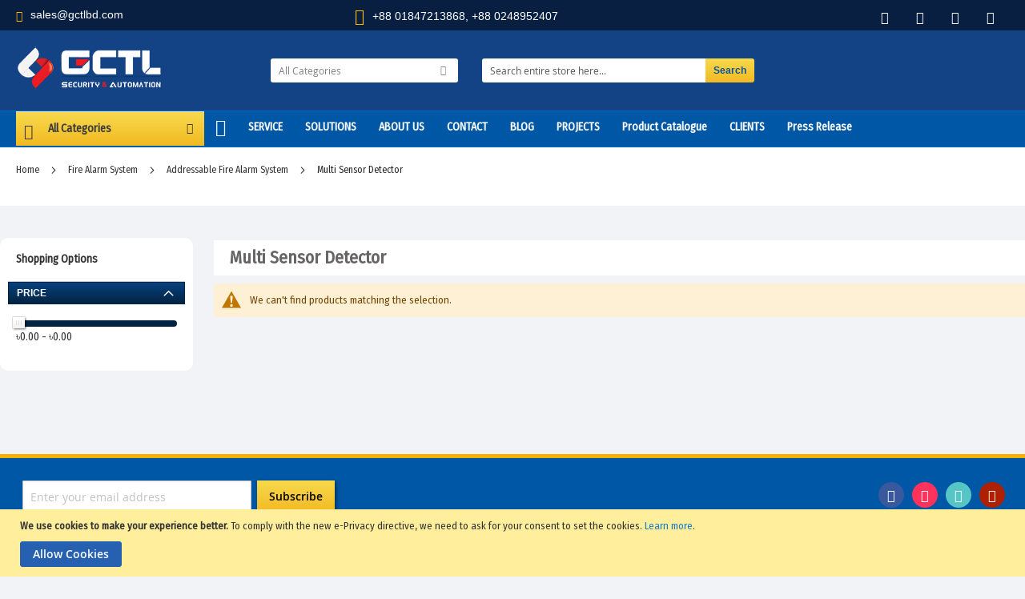

--- FILE ---
content_type: text/html; charset=UTF-8
request_url: https://gctlsecurity.com/fire-alarm-system/addressable-fire-alarm-system/multi-sensor-detectors.html
body_size: 18599
content:

<!doctype html>
<html lang="en">
    <head><meta http-equiv="Content-Type" content="text/html; charset=UTF-8"> 
    
   <!-- <link rel="alternate" href="https://gctlsecurity.com" hreflang="en"> -->
        <script>
    var require = {
        "baseUrl": "https://gctlsecurity.com/pub/static/frontend/CLS/Security/en_US"
    };
</script>
        <title>Multi Sensor Detectors Price in Bangladesh |GCTL</title>
<meta charset="utf-8"/>
<meta name="description" content="GCTL Sales Multisensor Detector consists of optical smoke and thermistor temperature sensors which give both a combined signal as well as a separate heat signal for improved false alarm management in BD"/>
<meta name="keywords" content="GCTL Sales Multisensor Detector consists of optical smoke and thermistor temperature sensors which give both a combined signal as well as a separate heat signal for improved false alarm management in BD"/>
<meta name="robots" content="INDEX,FOLLOW"/>
<meta name="viewport" content="width=device-width, initial-scale=1, maximum-scale=1.0, user-scalable=no"/>
<meta name="format-detection" content="telephone=no"/>
<link  rel="stylesheet" type="text/css"  media="all" href="https://gctlsecurity.com/pub/static/_cache/merged/6b8c4d42685a2bbb50e083606824279d.min.css" />
<link  rel="stylesheet" type="text/css"  media="screen and (min-width: 768px)" href="https://gctlsecurity.com/pub/static/frontend/CLS/Security/en_US/css/styles-l.min.css" />
<link  rel="stylesheet" type="text/css"  media="print" href="https://gctlsecurity.com/pub/static/frontend/CLS/Security/en_US/css/print.min.css" />
<script  type="text/javascript"  src="https://gctlsecurity.com/pub/static/frontend/CLS/Security/en_US/requirejs/require.js"></script>
<script  type="text/javascript"  src="https://gctlsecurity.com/pub/static/frontend/CLS/Security/en_US/mage/requirejs/mixins.js"></script>
<script  type="text/javascript"  src="https://gctlsecurity.com/pub/static/frontend/CLS/Security/en_US/requirejs-config.js"></script>
<link  rel="canonical" href="https://gctlsecurity.com/fire-alarm-system/addressable-fire-alarm-system/multi-sensor-detectors.html" />
<link  rel="icon" type="image/x-icon" href="https://gctlsecurity.com/pub/media/favicon/default/favicon.png" />
<link  rel="shortcut icon" type="image/x-icon" href="https://gctlsecurity.com/pub/media/favicon/default/favicon.png" />

<!-- Global site tag (gtag.js) - Google Analytics -->
<script async src="https://www.googletagmanager.com/gtag/js?id=G-SJ1FSH3ZWJ"></script>
<script>
  window.dataLayer = window.dataLayer || [];
  function gtag(){dataLayer.push(arguments);}
  gtag('js', new Date());

  gtag('config', 'G-SJ1FSH3ZWJ');
</script>


<script type="application/ld+json">
{
  "@context": "https://schema.org",
  "@type": "Organization",
  "name": "GCTL SECURITY",
  "alternateName": "GCTL",
  "url": "https://gctlsecurity.com/",
  "logo": "https://gctlsecurity.com/pub/static/frontend/CLS/Security/en_US/images/logo.png",
  "contactPoint": {
    "@type": "ContactPoint",
    "telephone": "01847213868",
    "contactType": "customer service",
    "areaServed": "BD",
    "availableLanguage": "en"
  },
  "sameAs": [
    "https://www.facebook.com/gctlsecur",
    "https://twitter.com/gctlbd",
    "https://www.youtube.com/channel/UCm5gVepC_OX2kfJPf97AMxA",
    "https://www.linkedin.com/in/gctlbd",
    "https://www.instagram.com/gctl_security"
  ]
}
</script>

<meta name="ahrefs-site-verification" content="fb2d5519cc8eb002680dcca9bb32f9a15a8402ecc9e9057201f62fe165b95675">
<script type="application/ld+json">
{
  "@context": "https://schema.org",
  "@type": "LocalBusiness",
  "name": "GCTL SECURITY",
  "image": "https://gctlsecurity.com/pub/static/frontend/CLS/Security/en_US/images/logo.png",
  "@id": "",
  "url": "https://gctlsecurity.com/",
  "telephone": "01847213868",
 "priceRange": "BDT 15000 to BDT 1500000",
  "address": {
    "@type": "PostalAddress",
    "streetAddress": "House : 42, Road : 10, Sector-4 , Uttara Model Town",
    "addressLocality": "Dhaka",
    "postalCode": "1230",
    "addressCountry": "BD"
  },
  "geo": {
    "@type": "GeoCoordinates",
    "latitude": 23.872057,
    "longitude": 90.404146
  },
  "openingHoursSpecification": {
    "@type": "OpeningHoursSpecification",
    "dayOfWeek": [
      "Sunday",
      "Saturday",
      "Thursday",
      "Wednesday",
      "Tuesday",
      "Monday"
    ],
    "opens": "09:00",
    "closes": "19:30"
  }
}
</script>


<script type="application/ld+json">
{
  "@context": "https://schema.org/",
  "@type": "WebSite",
  "name": "GCTL Security",
  "url": "https://gctlsecurity.com",
  "potentialAction": {
    "@type": "SearchAction",
    "target": "https://gctlsecurity.com/catalogsearch/result/?q={search_term_string}",
    "query-input": "required name=search_term_string"
  }
}
</script>
        		<link href="https://fonts.googleapis.com/css?family=Fira+Sans+Condensed&display=swap" rel="stylesheet">
		<style>
			.category-description h2{
			border-bottom: 0!important;
				margin-bottom: 8px!important;
				margin-top: 8px!important;
			}
			div.logo, .logo2 {
            margin: 20px 0;
                             }
			.phonex {
				
				height: 24px;

			}
			.phonex span i {
				
				font-size: 16px;
				
			}
			.designer>span {
					background:none;
					color: #000;
					padding: 3px 0;;
		           width:100%;
				}
			.phonex span i {
					
					color: #000;
				}
			.owl-item .product-container {
             box-shadow: 0px 0px 0px 1px #ccc;
            margin:0;
            }
			.Search-Box {
               margin: 20px 0;
                        }
			footer.page-footer .footer_top {
               min-height: 30px;
               background-color: #0057a6;
   
                       }
			.social-Box{background:none;}
			.Header-Mid {
            background: #134285;
            color: #fff;}
			.MenuDD {
    background: #0057a6;
    border-bottom: 1px solid #0068c7;
    border-top: 1px solid #0068c7;
}
			.MenuDD .MenuHolder>ul>li {
    border-right:none;
    transition: .2s ease-in 0s;
}
.MenuDD .MenuHolder>ul>li>a {
  
    padding: 10px 14px;
    border-right:none;
}
			.footer_middle {
   
    background: #134285;
    
}
			
			
			.product.info.detailed table{border-collapse: collapse;
	color: rgb(102, 102, 102);
	font-size: 14px;
	border-spacing: 0px;}

.product.info.detailed tbody tr:nth-of-type(2n+1) {
	background-color: #eaeaea;
}
			.product.info.detailed tbody tr td {
	padding: 10px 8px;
	border-top: 1px solid rgb(204, 204, 204);
}
.Master .product.description p {
	margin: 10px 0;
	line-height: 22px;
	font-size: 16px;
}
.Master h2 {

	line-height: 1.7;

}	
	
	.value ul li {
	font-size: 18px;
		
}
/*=======================================================
Gctl time-attendance-and-payroll-software Page Desing
=========================================================*/
			
#headingpart {
	background-color: transparent;
	background-image: linear-gradient(180deg, #E2F8FF 69%, #FFFFFF 69%);
}
.toppart {color: #132F45;}
.toppart p{font-size:17px!important}
.toppart .text-center{text-align: center;}			
.toppart h1 {
	font-weight: 700;
	line-height: 1.1em;
	color: #047cd3 !important;
	text-align: center;
	background: none;
	margin: 50px 0 14px;
}
 .toppart img{width: 100%;height:auto;}    
.firstRow .leftcolum, .secondRow .rightclumn {
	color: #047cd3;
	color: #047cd3;
	font-size: 25px;
	font-weight: 800;
	margin: 132px 0 0;
}
.tablecolum {
	margin: 72px 0 0 !important;
}
.firstRow .leftcolum p,.secondRow .rightclumn p{font-weight: 400;font-size: 17px!important;}
.firstRow .rightclumn img,.secondRow .leftcolum img {
	width: 100%;
	max-width: 100%;
	height: auto;
}
.mt-3 {
	margin-top: 30px;
}
#secondsection,#furthsection {
	background: #EFF4F8;
}
.firstRow .colum, .secondRow .colum, .thirdRow .colum, .softwork {
	color: #132F45;
	color: #047cd3;
	font-size: 25px;
	font-weight: 800;
	margin-top: 20px;
}
.firstRow .colum p,.secondRow .colum p,.thirdRow .colum p{font-weight: 400;font-size:17px!important;}
.liststyle {
	line-height: 1.9;
	font-size: 17px;
}

.Master .product.description ul{
	list-style: disc !important;
    list-style-type: disc;

	
}
			
.Master .product.description ul li{
    font-size: 15px;
}
			
/*=======================================================
Gctl Page Desing
=========================================================*/

.firstRow .leftcolum, .secondRow .rightclumn,.softwork {
	color: #047cd3;
}
.softwork, .timeattendance {
	text-align: center;
	margin-bottom: 60px;
}
.softwork{margin-bottom: 30px;}
.firstRow .leftcolum p,.secondRow .rightclumn p{font-weight: 400;}
.mt-3 table th, .mt-3 table td {
	border: 1px solid #e0e0e0;
	padding: 10px;
	vertical-align: middle;
	
}
.mt-3 table td {font-size: 12px;
	color: #666;}
.product.data.items {
	background: none;
	border-radius: 10px;
}
		
.catalog-product-view .product.data.items > .item.title > .switch {
	background: white !important;
	color: #333 !important;
	box-shadow: none;
	padding-left:10px;
	text-align: center;
	border-top-right-radius:0px!important;
	border-top-left-radius: 0px!important;
	opacity: 0.5;
}

	.catalog-product-view .product.data.items > .item.title > .switch {
	background: white !important;
	color: #333 !important;
	box-shadow: none;
	padding-left: 10px;
	text-align: center;
	border-top-right-radius: 10px;
	border-top-left-radius: 10px;
	opacity: 0.5;
	border-radius: 0;
	border: 1px solid #B0B0B0!important;
	background: #f9f9f9 !important;
	font-size: 1.2rem;
	color: #222 !important;
	font-weight: 600 !important;
	padding: .5rem 2rem;
	height:34px!important;	
	margin-right:0px!important;
    
	
}
.product.data.items > .item.title:not(.disabled) > .switch:focus {
	background: #fff !important;
	color: #333 !important;
	font-weight: 700 !important;
	box-shadow: none !important;
	transition: all .3s ease-in 0s;
	border-color: #dee2e6 #dee2e6 #fff !important;
	border-top-color: rgb(222, 226, 230) !important;
	border-top: 3px solid #b91f27 !important;
	border-left: 1px solid #dee2e6 !important;
	border-right: 1px solid #dee2e6 !important;
}

.product.data.items > .item.title.active > .switch {
	background: white !important;
	color: #333 !important;
	box-shadow: none;
	opacity: 1;
	transition: all .3s ease-in 0s;
	border-color: #dee2e6 #dee2e6 #fff !important;
	border-top: 3px solid #b91f27 !important;
}
.product.data.items > .item.title.active > .switch, .product.data.items > .item.title.active > .switch:focus {
	padding-bottom: 4px;
}		
			
			
			@media(max-width:768px){
			a{
				min-width:48px;
				min-height:48px;
				display:block;
				}
				
			}
			
#firstsection .rightclumn img, #secondsection .leftclumn img,.FoursectionRow img ,.sixthsectionRow img,
	.eightsectionRow img,.ninesectionRow img,.tensectionRow img,.eleventhsectionRow img,.twlvesectionRow img{
	
	width: 100%;
}
.sixthsectionRow img{max-width:70%;height:auto;}
.FoursectionRow img{max-width:78%; height:auto;}
#firstsection .firstRow p,#secondsection .rightcolum p {
	text-align: justify;
}
#firstsection .firstRow h3,#secondsection .rightcolum h3,.paddingtopbottom h3,.paddingtopbottom h2 {
	color: #047cd3;
	font-weight: 800;
	font-size: 21px;
}
.paddingtopbottom h2{ color:#333}
#firstsection,#fourthSection,#fifthSection,#eightsection,#tensection,#twlvesection {
	background: #EFF4F8;
}

#secondsection,#sixthSection ,#thirdSectionColumn,#seventhsection,#ninesection,#eleventhsection,#thirteensection{
background: #fff;

}

.paddingtopbottom ul {
  list-style: none;
}

.paddingtopbottom ul li::before {
  content: "\2022";
  color: #047cd3;
  font-weight: bold;
  display: inline-block; 
  width: 1em;
  margin-left: -1em;
}
.paddingtopbottom{padding:50px 0}
.paddingtopbottom ul{text-align:justify}
#secondsection .leftclumn img  {height: auto;
max-width: 74%;}
.thirteensectionRow img {
	width: 100%;
	height: auto;
}
#fifthSection,#thirdSectionColumn ,#seventhsection{
	padding-top: 0;
}
			.managing_part h2{
				font-size: 20px;
    font-weight: 700;
    margin-bottom: 23px;
    line-height: 28px;
    padding: 23px 0 0;
				color:#222222;
			}
			.managing_part h2:after{
			content: '';
    display: block;
    width: 35px;
    height: 6px;
    background: #fde428;
    -webkit-border-radius: 3px;
    -moz-border-radius: 3px;
    -ms-border-radius: 3px;
    border-radius: 3px;
    margin: 4px 0 0;
			
			}
		
			.card{box-shadow: 0 2px 14px 0 rgba(0,0,0,0.07); border-radius: 4px; padding-bottom: 20px; overflow: hidden; height: 100%; background: #fff; cursor: default;min-height: 380px;
			
			}
			
			.card h3,.card p{padding:20px;padding-bottom:0;}
			.card h3{padding-top:0;}
			.card p{padding-top:0}
			.about-us{margin-bottom:50px}
			.services-heading h2,.about-us h2{
			    text-align: center;
    margin: 42px 0;
    color: #333;
    font-weight: 600;
    font-size: 40px;
    line-height: 50px;
			}
			.cms-message-from-managing-director .page-title,.cms-about-us .page-title{display:none!important;}
			#content-start{background:#fff;}
			.section-header {
    position: relative;
    border-bottom: solid 5px #cac8c8;
    font-weight: 400;
	    padding-bottom: 20px;			
}
			.top-stories{background:#fff;}
			.top-stories ul>li, .top-stories ol>li{list-style:none;}
			.content-part{max-width:55%;}
			.customflex{display: flex;align-items: center;}
		.content-part	.newsreleaseconsolidatelink{
			    padding: 0.5em 0 !important;
    margin: 0 10px !important;
    display: -webkit-box !important;
    height: 44.2px !important;
    -webkit-line-clamp: 2 !important;
    -webkit-box-orient: vertical !important;
    overflow: hidden !important;
    text-overflow: ellipsis !important;
    line-height: 26px !important;
			}
	.content-part p{font-size: 14px;
    line-height: 1.5;
    color: #5d5d5d;}
			.img-parent-fixed.img-thumbnail.logo img{
			    max-width: 90%;
    max-height: 90%;
			}	
	
.img-parent-fixed img {
    border: 1px solid #ddd;
    padding: 9px;
}
			.remove-outline small{display:block;margin-bottom:10px;}
			.main-block p{text-align: justify;}
			
		</style>		
    </head>
    <body style="font-family: 'Fira Sans Condensed', sans-serif;" data-container="body" data-mage-init='{"loaderAjax": {}, "loader": { "icon": "https://gctlsecurity.com/pub/static/frontend/CLS/Security/en_US/images/loader-2.gif"}}' class="page-with-filter page-products categorypath-fire-alarm-system-addressable-fire-alarm-system-multi-sensor-detectors category-multi-sensor-detectors catalog-category-view page-layout-2columns-left">
        
<script>
    try {
        if (!window.localStorage || !window.sessionStorage) {
            throw new Error();
        }

        localStorage.setItem('storage_test', 1);
        localStorage.removeItem('storage_test');
    } catch(e) {
        (function () {
            var Storage = function (type) {
                var data;

                function createCookie(name, value, days) {
                    var date, expires;

                    if (days) {
                        date = new Date();
                        date.setTime(date.getTime()+(days * 24 * 60 * 60 * 1000));
                        expires = '; expires=' + date.toGMTString();
                    } else {
                        expires = '';
                    }
                    document.cookie = name + '=' + value+expires+'; path=/';
                }

                function readCookie(name) {
                    var nameEQ = name + '=',
                        ca = document.cookie.split(';'),
                        i = 0,
                        c;

                    for (i=0; i < ca.length; i++) {
                        c = ca[i];

                        while (c.charAt(0) === ' ') {
                            c = c.substring(1,c.length);
                        }

                        if (c.indexOf(nameEQ) === 0) {
                            return c.substring(nameEQ.length, c.length);
                        }
                    }

                    return null;
                }

                function setData(data) {
                    data = encodeURIComponent(JSON.stringify(data));
                    createCookie(type === 'session' ? getSessionName() : 'localStorage', data, 365);
                }

                function clearData() {
                    createCookie(type === 'session' ? getSessionName() : 'localStorage', '', 365);
                }

                function getData() {
                    var data = type === 'session' ? readCookie(getSessionName()) : readCookie('localStorage');

                    return data ? JSON.parse(decodeURIComponent(data)) : {};
                }

                function getSessionName() {
                    if (!window.name) {
                        window.name = new Date().getTime();
                    }

                    return 'sessionStorage' + window.name;
                }

                data = getData();

                return {
                    length: 0,
                    clear: function () {
                        data = {};
                        this.length = 0;
                        clearData();
                    },

                    getItem: function (key) {
                        return data[key] === undefined ? null : data[key];
                    },

                    key: function (i) {
                        var ctr = 0,
                            k;

                        for (k in data) {
                            if (ctr.toString() === i.toString()) {
                                return k;
                            } else {
                                ctr++
                            }
                        }

                        return null;
                    },

                    removeItem: function (key) {
                        delete data[key];
                        this.length--;
                        setData(data);
                    },

                    setItem: function (key, value) {
                        data[key] = value.toString();
                        this.length++;
                        setData(data);
                    }
                };
            };

            window.localStorage.__proto__ = window.localStorage = new Storage('local');
            window.sessionStorage.__proto__ = window.sessionStorage = new Storage('session');
        })();
    }
</script>
    <script>
        require.config({
            deps: [
                'jquery',
                'mage/translate',
                'jquery/jquery-storageapi'
            ],
            callback: function ($) {
                'use strict';

                var dependencies = [],
                    versionObj;

                $.initNamespaceStorage('mage-translation-storage');
                $.initNamespaceStorage('mage-translation-file-version');
                versionObj = $.localStorage.get('mage-translation-file-version');

                
                if (versionObj.version !== 'ad3e9e024ef4f7f5e86ad0c8f96cd64b4ca90229') {
                    dependencies.push(
                        'text!js-translation.json'
                    );

                }

                require.config({
                    deps: dependencies,
                    callback: function (string) {
                        if (typeof string === 'string') {
                            $.mage.translate.add(JSON.parse(string));
                            $.localStorage.set('mage-translation-storage', string);
                            $.localStorage.set(
                                'mage-translation-file-version',
                                {
                                    version: 'ad3e9e024ef4f7f5e86ad0c8f96cd64b4ca90229'
                                }
                            );
                        } else {
                            $.mage.translate.add($.localStorage.get('mage-translation-storage'));
                        }
                    }
                });
            }
        });
    </script>

<script type="text/x-magento-init">
    {
        "*": {
            "mage/cookies": {
                "expires": null,
                "path": "/",
                "domain": ".gctlsecurity.com",
                "secure": false,
                "lifetime": "3600"
            }
        }
    }
</script>
    <noscript>
        <div class="message global noscript">
            <div class="content">
                <p>
                    <strong>JavaScript seems to be disabled in your browser.</strong>
                    <span>For the best experience on our site, be sure to turn on Javascript in your browser.</span>
                </p>
            </div>
        </div>
    </noscript>
    <div role="alertdialog"
         tabindex="-1"
         class="message global cookie"
         id="notice-cookie-block"
         style="display: none;">
        <div role="document" class="content" tabindex="0">
            <p>
                <strong>We use cookies to make your experience better.</strong>
                <span>To comply with the new e-Privacy directive, we need to ask for your consent to set the cookies.</span>
                <a href="https://gctlsecurity.com/privacy-policy-cookie-restriction-mode/">Learn more</a>.            </p>
            <div class="actions">
                <button id="btn-cookie-allow" class="action allow primary">
                    <span>Allow Cookies</span>
                </button>
            </div>
        </div>
    </div>
    <script type="text/x-magento-init">
        {
            "#notice-cookie-block": {
                "cookieNotices": {
                    "cookieAllowButtonSelector": "#btn-cookie-allow",
                    "cookieName": "user_allowed_save_cookie",
                    "cookieValue": {"1":1},
                    "cookieLifetime": 31536000,
                    "noCookiesUrl": "https\u003A\u002F\u002Fgctlsecurity.com\u002Fcookie\u002Findex\u002FnoCookies\u002F"
                }
            }
        }
    </script>
<div class="page-wrapper"><header class="page-header"><div class="top-bar"><div class="container"> 
<div class="row">
 
	<div class="col-sm-4"><style>.email{color:#ffbd00;font-family:arial;height:10px;padding-top:2px;display:block;margin-right:50px}</style>
		<p style="margin-top:8px" class="email" ><i class="fa fa-envelope" aria-hidden="true"></i><span style="color:white;margin-left:10px;display:inline-block;vertical-align:middle;margin-top:-7px"> <a href="/cdn-cgi/l/email-protection" class="__cf_email__" data-cfemail="deadbfb2bbad9eb9bdaab2bcbaf0bdb1b3">[email&#160;protected]</a> </span></p></div>
	   <div class="col-sm-4"> <style>.mobile{color:#ffbd00;font-family:arial;height:10px;padding-top:2px;display:block;margin-right:50px}</style>
          <p style="margin-top:8px" class="mobile">
              <i style="font-size:20px" class="fa fa-phone"></i><span style="color:white;margin-left:10px;display:inline-block;vertical-align:middle;margin-top:-7px">+88 01847213868, +88 0248952407 </span></p> </div>
	    <div class="col-sm-4"> 
     <div class="facebook-box pull-right">
          <a href="https://www.facebook.com/gctlbd" class="social-Box fb" target="_blank" rel="nofollow" title="facebook"> <i class="fa fa-facebook" aria-hidden="true"></i> </a> 
          <a href="https://www.linkedin.com/company/gctl" class="social-Box S-gp" target="_blank" rel="nofollow" title="linkedin"><i class="fa fa-linkedin" aria-hidden="true"></i></a>
          <a href="https://x.com/SecurityGctl" class="social-Box S-tw" target="_blank" rel="nofollow" title="twitter"> <i class="fa fa-twitter" aria-hidden="true"></i> </a>
          <a href="https://www.youtube.com/c/GCTLBD" class="social-Box S-tube" target="_blank" rel="nofollow" title="twitter"> <i class="fa fa-youtube" aria-hidden="true"></i> </a>
          </div> 
          </div>
	
	</div> </div></div><div class="main-header"><div class="Header-Mid"> <div class="container"> <div class="row"> <div class="col-lg-3 logo"> 
    <a class="logo2" href="https://gctlsecurity.com/" title="GCTL Security">
        <img src="https://gctlsecurity.com/pub/static/frontend/CLS/Security/en_US/images/logo.png"
             alt="GCTL Security"
             width="182"             height="54"        />
    </a>
 </div> <div class="col-lg-6 col-md-8"> 


<div class="row Search-Box">

    <div class="row">
    <form class="form minisearch" id="search_mini_form" action="https://gctlsecurity.com/catalogsearch/result/" method="get">

            <div class="col-md-5">

                <div class="input-wrap"> <select id="cat" name="cat"> <option value="">All Categories</option> <option value="3">Access Control and Time Attendance System</option><option value="6">CCTV Camera</option><option value="15">Tripod Gate | Flap Barrier</option><option value="19">Fire Alarm System</option><option value="21">Vehicle Control System</option><option value="24">Automation Products</option><option value="25">LCD/LED Digital Signage Advertising Display Kiosk</option><option value="37">Entrance Security Solutions</option><option value="39">Queue Management System</option><option value="72">Conference & PA System</option><option value="91">LED Display Module</option><option value="93">Counter Surveillance</option><option value="215">Intelligent Video Analytics</option><option value="257">Slide Products</option><option value="288">Others</option> </select> </div>
            </div>

            <div class="col-md-7 delta">
                <div class="input-group ">

                    <input id="search" class="input-group-field mini-search" placeholder="Search entire store here..."

                           name="q"

                           type="text">

                    <div class="input-group-button">
                        <input class="button" value="Search" type="submit">
                    </div>
                </div>

            </div>
        </form>

    </div>
</div>
 </div><div class="col-lg-3"></div> </div> </div> </div> <div class="MenuDD"> <div class="container"> <div class="row"> <div class="col-sm-2p"> <div class="menuVS"> <div class="MenuHead"> <div class="Headline"> All Categories </div> <div class="ar"> <i class="fa fa-chevron-down" aria-hidden="true"></i> </div> <div class="Trigger openBox"><i class="fa fa-angle-down" aria-hidden="true"></i> </div> <div class="MenuBody active"> <ul> <li><div class="iconHolder" class=""><span class="icon"><span class="icon-video_door_phone"></span></span></div><a href="https://gctlsecurity.com/automation-products.html">Automation Products</a><div class="openerHolder"><div class="INC"><i class="fa fa-angle-right" aria-hidden="true"></i></div><div class="Opener"></div></div><div class="Mega Sys-alpha"><div class="menuST"><ul class="Pong"><li class=""><a href="https://gctlsecurity.com/automation-products/building-automation-systems.html">Building Automation</a></li><li class=""><a href="https://gctlsecurity.com/automation-products/gate-automation.html">Gate Automation</a></li><li class=""><a href="https://gctlsecurity.com/automation-products/industrial-automation.html">Industrial Automation</a></li><li class=""><a href="https://gctlsecurity.com/automation-products/home-automation.html">Home Automation</a></li><li class=""><a href="https://gctlsecurity.com/automation-products/automatic-door-opener.html">Automatic Door Opener</a></li><li class=""><a href="https://gctlsecurity.com/automation-products/intruder-alarm-system.html">Intruder Alarm System</a></li></ul></div></div></li><li><div class="iconHolder" class=""><span class="icon"><span class="icon-cctv"> </span></span></div><a href="https://gctlsecurity.com/cctv-camera.html">CCTV Camera</a><div class="openerHolder"><div class="INC"><i class="fa fa-angle-right" aria-hidden="true"></i></div><div class="Opener"></div></div><div class="Mega Sys-alpha"><div class="menuST"><ul class="Pong"><li class=""><a href="https://gctlsecurity.com/cctv-camera/hd-cctv-camera.html">HD CCTV Camera</a><div class="openerHolder"><div class="INC"><i class="fa fa-angle-right" aria-hidden="true"></i></div><div class="Opener"></div></div><div class="mg"><div class="row altra3" style="min-height:403px"> <div class="col-md-12"> <div class="blbox"><p class="HEadline">HD CCTV Camera</p><ul> <li><a href="https://gctlsecurity.com/cctv-camera/hd-cctv-camera/hd-dome-camera.html">HD Dome Camera</a></li><li><a href="https://gctlsecurity.com/cctv-camera/hd-cctv-camera/hd-bullet-camera.html">HD Bullet Camera</a></li><li><a href="https://gctlsecurity.com/cctv-camera/hd-cctv-camera/hd-ptz-cameras.html">HD PTZ Camera</a></li><li><a href="https://gctlsecurity.com/cctv-camera/hd-cctv-camera/hd-fisheye-cctv-camera.html">HD Fisheye CCTV Camera </a></li></ul> </div> </div> </div></div></li><li class=""><a href="https://gctlsecurity.com/cctv-camera/ip-camera.html">IP Camera</a><div class="openerHolder"><div class="INC"><i class="fa fa-angle-right" aria-hidden="true"></i></div><div class="Opener"></div></div><div class="mg"><div class="row altra3" style="min-height:403px"> <div class="col-md-12"> <div class="blbox"><p class="HEadline">IP Camera</p><ul> <li><a href="https://gctlsecurity.com/cctv-camera/ip-camera/ip-dome-cameras.html">IP Dome Cameras</a></li><li><a href="https://gctlsecurity.com/cctv-camera/ip-camera/ip-bullet-cameras.html">IP Bullet Cameras </a></li><li><a href="https://gctlsecurity.com/cctv-camera/ip-camera/wifi-ip-camera.html">Wifi IP Cameras</a></li><li><a href="https://gctlsecurity.com/cctv-camera/ip-camera/ip-ptz-cameras.html">IP PTZ Cameras</a></li><li><a href="https://gctlsecurity.com/cctv-camera/ip-camera/ip-cameras-with-poe.html">PoE IP CCTV Camera</a></li><li><a href="https://gctlsecurity.com/cctv-camera/ip-camera/fisheye-panoramic-ip-cameras.html">Fisheye Panoramic IP CCTV Cameras</a></li></ul> </div> </div> </div></div></li><li class=""><a href="https://gctlsecurity.com/cctv-camera/anpr-number-plate-camera.html">ANPR Number Plate Camera</a></li><li class=""><a href="https://gctlsecurity.com/cctv-camera/artificial-intelligence-ai-camera-price-in-bangladesh.html">Artificial Intelligence (AI) Camera</a><div class="openerHolder"><div class="INC"><i class="fa fa-angle-right" aria-hidden="true"></i></div><div class="Opener"></div></div><div class="mg"><div class="row altra3" style="min-height:403px"> <div class="col-md-12"> <div class="blbox"><p class="HEadline">Artificial Intelligence (AI) Camera</p><ul> <li><a href="https://gctlsecurity.com/cctv-camera/artificial-intelligence-ai-camera-price-in-bangladesh/visual-analysis-ai-security-monitoring-edge-computer-box.html">AI Security Monitoring Computer Box</a></li></ul> </div> </div> </div></div></li><li class=""><a href="https://gctlsecurity.com/cctv-camera/body-temperature-measurement-camera.html">Body Temperature Camera </a><div class="openerHolder"><div class="INC"><i class="fa fa-angle-right" aria-hidden="true"></i></div><div class="Opener"></div></div><div class="mg"><div class="row altra3" style="min-height:403px"> <div class="col-md-12"> <div class="blbox"><p class="HEadline">Body Temperature Camera </p><ul> <li><a href="https://gctlsecurity.com/cctv-camera/body-temperature-measurement-camera/dahua.html">Dahua Thermal Cameras</a></li><li><a href="https://gctlsecurity.com/cctv-camera/body-temperature-measurement-camera/hikvision.html">HikVision</a></li><li><a href="https://gctlsecurity.com/cctv-camera/body-temperature-measurement-camera/infrared-forehead-non-contact-thermometer.html">Infrared Forehead Non-Contact Thermometer</a></li><li><a href="https://gctlsecurity.com/cctv-camera/body-temperature-measurement-camera/face-detection-thermal-imaging-camera.html">Face Detection Thermal Imaging Camera</a></li><li><a href="https://gctlsecurity.com/cctv-camera/body-temperature-measurement-camera/handheld-thermal-temperature-screening.html">Handheld Thermal Temperature Screening </a></li></ul> </div> </div> </div></div></li><li class=""><a href="https://gctlsecurity.com/cctv-camera/network-video-recorder-nvr.html">Network Video Recorder (NVR)</a></li><li class=""><a href="https://gctlsecurity.com/cctv-camera/digital-video-recorder-dvr.html">Digital Video Recorder (DVR)</a></li><li class=""><a href="https://gctlsecurity.com/cctv-camera/cctv-camera-accessories.html">CCTV Camera Accessories </a></li><li class=""><a href="https://gctlsecurity.com/cctv-camera/cc-camera.html">CC Camera</a></li></ul></div></div></li><li><div class="iconHolder" class=""><span class="icon"><span class="icon-metal_detector_gate"> </span></span></div><a href="https://gctlsecurity.com/entrance-security-solutions-in-bangladesh.html">Entrance Security Solutions</a><div class="openerHolder"><div class="INC"><i class="fa fa-angle-right" aria-hidden="true"></i></div><div class="Opener"></div></div><div class="Mega Sys-alpha"><div class="menuST"><ul class="Pong"><li class=""><a href="https://gctlsecurity.com/entrance-security-solutions-in-bangladesh/metal-detector-walk-through-archway-gate-bangladesh.html">Walk Through Metal Detector & Archway Gate</a></li><li class=""><a href="https://gctlsecurity.com/entrance-security-solutions-in-bangladesh/x-ray-baggage-scanner.html">X-ray Baggage Scanner</a><div class="openerHolder"><div class="INC"><i class="fa fa-angle-right" aria-hidden="true"></i></div><div class="Opener"></div></div><div class="mg"><div class="row altra3" style="min-height:403px"> <div class="col-md-12"> <div class="blbox"><p class="HEadline">X-ray Baggage Scanner</p><ul> <li><a href="https://gctlsecurity.com/entrance-security-solutions-in-bangladesh/x-ray-baggage-scanner/astrophysics.html">Astrophysics Luggage Scanner</a></li><li><a href="https://gctlsecurity.com/entrance-security-solutions-in-bangladesh/x-ray-baggage-scanner/varito.html">Varito Baggage Scanner</a></li><li><a href="https://gctlsecurity.com/entrance-security-solutions-in-bangladesh/x-ray-baggage-scanner/smiths-detection-x-ray-inspection-systems.html">Smiths Detection X-ray Baggage Scanner</a></li></ul> </div> </div> </div></div></li><li class=""><a href="https://gctlsecurity.com/entrance-security-solutions-in-bangladesh/hand-held-metal-detector.html">Hand held metal detector</a></li><li class=""><a href="https://gctlsecurity.com/entrance-security-solutions-in-bangladesh/eas-security-system.html">EAS Security System</a><div class="openerHolder"><div class="INC"><i class="fa fa-angle-right" aria-hidden="true"></i></div><div class="Opener"></div></div><div class="mg"><div class="row altra3" style="min-height:403px"> <div class="col-md-12"> <div class="blbox"><p class="HEadline">EAS Security System</p><ul> <li><a href="https://gctlsecurity.com/entrance-security-solutions-in-bangladesh/eas-security-system/rf-eas-hard-tag.html">RF EAS Hard Tag</a></li><li><a href="https://gctlsecurity.com/entrance-security-solutions-in-bangladesh/eas-security-system/am-eas-security-system.html">AM EAS Security System</a></li><li><a href="https://gctlsecurity.com/entrance-security-solutions-in-bangladesh/eas-security-system/am-eas-hard-tag.html">AM EAS Hard Tag</a></li><li><a href="https://gctlsecurity.com/entrance-security-solutions-in-bangladesh/eas-security-system/am-eas-soft-tag.html">AM EAS Soft Tag</a></li><li><a href="https://gctlsecurity.com/entrance-security-solutions-in-bangladesh/eas-security-system/rf-eas-soft-tag.html">RF EAS Soft Tag</a></li><li><a href="https://gctlsecurity.com/entrance-security-solutions-in-bangladesh/eas-security-system/rf-eas-security-system.html">RF EAS Security System</a></li></ul> </div> </div> </div></div></li><li class=""><a href="https://gctlsecurity.com/entrance-security-solutions-in-bangladesh/people-counting-system.html">People Counting Systems</a><div class="openerHolder"><div class="INC"><i class="fa fa-angle-right" aria-hidden="true"></i></div><div class="Opener"></div></div><div class="mg"><div class="row altra3" style="min-height:403px"> <div class="col-md-12"> <div class="blbox"><p class="HEadline">People Counting Systems</p><ul> <li><a href="https://gctlsecurity.com/entrance-security-solutions-in-bangladesh/people-counting-system/terabee-people-counting-l.html">Terabee</a></li><li><a href="https://gctlsecurity.com/entrance-security-solutions-in-bangladesh/people-counting-system/people-count-footfallcam.html">Footfall cam</a></li></ul> </div> </div> </div></div></li><li class=""><a href="https://gctlsecurity.com/entrance-security-solutions-in-bangladesh/retractable-gate.html">Retractable Gate</a></li><li class=""><a href="https://gctlsecurity.com/entrance-security-solutions-in-bangladesh/qr-code-e-ticketing-system.html">QR Code E-Ticketing Turnstile</a></li><li class=""><a href="https://gctlsecurity.com/entrance-security-solutions-in-bangladesh/walk-through-metal-detector-rental-service-in-bangladesh.html">Walk Through Metal Detector Rental Service in Bangladesh</a></li><li class=""><a href="https://gctlsecurity.com/entrance-security-solutions-in-bangladesh/x-ray-baggage-scanner-rental-service-in-bangladesh.html">X Ray Baggage Scanner Rental Service in Bangladesh</a></li></ul></div></div></li><li><div class="iconHolder" class=""><span class="icon"><img src="https://gctlsecurity.com/pub/media/wysiwyg/menu/Intelligent-Video-Analytics.png" width="28" height="28"  alt="gctl"/></span></div><a href="https://gctlsecurity.com/intelligent-video-analytics.html">Intelligent Video Analytics</a><div class="openerHolder"><div class="INC"><i class="fa fa-angle-right" aria-hidden="true"></i></div><div class="Opener"></div></div><div class="Mega Sys-alpha"><div class="menuST"><ul class="Pong"><li class=""><a href="https://gctlsecurity.com/intelligent-video-analytics/intelligent-video-management-software.html">Intelligent video management software</a></li><li class=""><a href="https://gctlsecurity.com/intelligent-video-analytics/intelligent-traffic-management-system-bd.html">Intelligent traffic management system</a></li><li class=""><a href="https://gctlsecurity.com/intelligent-video-analytics/face-detection-and-recognition.html">Face Detection and Recognition</a></li><li class=""><a href="https://gctlsecurity.com/intelligent-video-analytics/video-analytics-on-clouds.html">Video Analytics on Cloud</a></li></ul></div></div></li><li><div class="iconHolder" class=""><span class="icon"><span class="icon-access_control_system"></span></span></div><a href="https://gctlsecurity.com/access-control.html">Access Control and Time Attendance System</a><div class="openerHolder"><div class="INC"><i class="fa fa-angle-right" aria-hidden="true"></i></div><div class="Opener"></div></div><div class="Mega Sys-alpha"><div class="menuST"><ul class="Pong"><li class=""><a href="https://gctlsecurity.com/access-control/access-control-systems.html">Access Control System</a><div class="openerHolder"><div class="INC"><i class="fa fa-angle-right" aria-hidden="true"></i></div><div class="Opener"></div></div><div class="mg"><div class="row altra2" style="min-height:403px"> <div class="col-md-6"> <div class="blbox"><p class="HEadline">Access Control System</p><ul><li><a href="https://gctlsecurity.com/access-control/access-control-systems/tipsoi-access-control-system.html">Tipsoi</a></li></ul> </div> </div> </div></div></li><li class=""><a href="https://gctlsecurity.com/access-control/fingerprint-access-control-system.html">Fingerprint Access Control System</a><div class="openerHolder"><div class="INC"><i class="fa fa-angle-right" aria-hidden="true"></i></div><div class="Opener"></div></div><div class="mg"><div class="row altra3" style="min-height:403px"> <div class="col-md-12"> <div class="blbox"><p class="HEadline">Fingerprint Access Control System</p><ul> <li><a href="https://gctlsecurity.com/access-control/fingerprint-access-control-system/kjtech.html">KJTech Attendance Machine</a></li><li><a href="https://gctlsecurity.com/access-control/fingerprint-access-control-system/anviz.html">Anviz Fingerprint Access Control System</a></li><li><a href="https://gctlsecurity.com/access-control/fingerprint-access-control-system/virdi.html">Virdi Fingerprint Time Attendance device</a></li><li><a href="https://gctlsecurity.com/access-control/fingerprint-access-control-system/futronic-s.html">Futronics USB Fingerprint Scanner</a></li><li><a href="https://gctlsecurity.com/access-control/fingerprint-access-control-system/nitgen.html">Nitgen Access Control Finger & Card</a></li><li><a href="https://gctlsecurity.com/access-control/fingerprint-access-control-system/nordson.html">Nordson Access Control System</a></li><li><a href="https://gctlsecurity.com/access-control/fingerprint-access-control-system/zkteco.html">ZKTeco Biometric Time Attendance device</a></li><li><a href="https://gctlsecurity.com/access-control/fingerprint-access-control-system/varito-biometric-access-control-terminal.html">VARITO Biometric Access Control Terminal</a></li><li><a href="https://gctlsecurity.com/access-control/fingerprint-access-control-system/granding.html">Granding Access Control System</a></li><li><a href="https://gctlsecurity.com/access-control/fingerprint-access-control-system/suprima.html">Suprema Access Control System</a></li><li><a href="https://gctlsecurity.com/access-control/fingerprint-access-control-system/secugen-usb-fingerprint-scanner.html">Secugen Fingerprint Scanner</a></li></ul> </div> </div> </div></div></li><li class=""><a href="https://gctlsecurity.com/access-control/facial-recognition-device-and-attendance-system.html">Face Recognition Time Attendance System</a><div class="openerHolder"><div class="INC"><i class="fa fa-angle-right" aria-hidden="true"></i></div><div class="Opener"></div></div><div class="mg"><div class="row altra3" style="min-height:403px"> <div class="col-md-12"> <div class="blbox"><p class="HEadline">Face Recognition Time Attendance System</p><ul> <li><a href="https://gctlsecurity.com/access-control/facial-recognition-device-and-attendance-system/zkteco.html">ZKTeco Facial Recognition Time Attendance Terminal</a></li><li><a href="https://gctlsecurity.com/access-control/facial-recognition-device-and-attendance-system/suprema.html">Suprema Facial Recognition Time Attendance Device</a></li><li><a href="https://gctlsecurity.com/access-control/facial-recognition-device-and-attendance-system/granding.html">Granding Face Recognition Time Attendance System</a></li><li><a href="https://gctlsecurity.com/access-control/facial-recognition-device-and-attendance-system/virdi.html">Virdi Face Detection Time Attendance Device</a></li><li><a href="https://gctlsecurity.com/access-control/facial-recognition-device-and-attendance-system/nitgen.html">NITGEN BioAccess Face Fingerprint Access Control</a></li><li><a href="https://gctlsecurity.com/access-control/facial-recognition-device-and-attendance-system/anviz.html">Anviz Smart Face Recognition Access Control</a></li><li><a href="https://gctlsecurity.com/access-control/facial-recognition-device-and-attendance-system/nordson.html">Nordson Face Time Attendance Terminal</a></li><li><a href="https://gctlsecurity.com/access-control/facial-recognition-device-and-attendance-system/hundure.html">Hundure Face Reader Biometric Attendance System</a></li><li><a href="https://gctlsecurity.com/access-control/facial-recognition-device-and-attendance-system/faceid.html">FaceID | Hanvon Facial Recognition Access Control System</a></li><li><a href="https://gctlsecurity.com/access-control/facial-recognition-device-and-attendance-system/tipsoi-face-recognition-device.html">Tipsoi Face Recognition Device</a></li></ul> </div> </div> </div></div></li><li class=""><a href="https://gctlsecurity.com/access-control/usb-fingerprint-reader-bangladesh.html">Fingerprint Scanner Device</a><div class="openerHolder"><div class="INC"><i class="fa fa-angle-right" aria-hidden="true"></i></div><div class="Opener"></div></div><div class="mg"><div class="row altra3" style="min-height:403px"> <div class="col-md-12"> <div class="blbox"><p class="HEadline">Fingerprint Scanner Device</p><ul> <li><a href="https://gctlsecurity.com/access-control/usb-fingerprint-reader-bangladesh/secugen.html">Secugen Fingerprint Scanner</a></li><li><a href="https://gctlsecurity.com/access-control/usb-fingerprint-reader-bangladesh/futronics.html">Futronics Fingerprint Scanner</a></li><li><a href="https://gctlsecurity.com/access-control/usb-fingerprint-reader-bangladesh/abetree.html">Abetree Fingerprint Reader</a></li></ul> </div> </div> </div></div></li><li class=""><a href="https://gctlsecurity.com/access-control/time-attendance-system-bangladesh.html">Time Attendance Machine</a><div class="openerHolder"><div class="INC"><i class="fa fa-angle-right" aria-hidden="true"></i></div><div class="Opener"></div></div><div class="mg"><div class="row altra3" style="min-height:403px"> <div class="col-md-12"> <div class="blbox"><p class="HEadline">Time Attendance Machine</p><ul> <li><a href="https://gctlsecurity.com/access-control/time-attendance-system-bangladesh/tipsoi-time-attendance-machine.html">Tipsoi Time Attendance Machine</a></li></ul> </div> </div> </div></div></li><li class=""><a href="https://gctlsecurity.com/access-control/time-attendance-and-payroll-software.html">Time attendance Management software</a></li><li class=""><a href="https://gctlsecurity.com/access-control/palm-recognition-access-control.html">Palm Recognition Access Control</a></li><li class=""><a href="https://gctlsecurity.com/access-control/exit-reader.html">Exit Reader</a></li><li class=""><a href="https://gctlsecurity.com/access-control/rfid-card-door-lock-with-fingerprint.html">Door Lock</a></li><li class=""><a href="https://gctlsecurity.com/access-control/access-control-systems-accessories.html">Accessories</a></li></ul></div></div></li><li><div class="iconHolder" class=""><span class="icon"><span class="icon-fire_alarm_system"></span></span></div><a href="https://gctlsecurity.com/fire-alarm-system.html">Fire Alarm System</a><div class="openerHolder"><div class="INC"><i class="fa fa-angle-right" aria-hidden="true"></i></div><div class="Opener"></div></div><div class="Mega Sys-alpha"><div class="menuST"><ul class="Pong"><li class=""><a href="https://gctlsecurity.com/fire-alarm-system/addressable-fire-alarm-system.html">Addressable Fire Alarm System</a><div class="openerHolder"><div class="INC"><i class="fa fa-angle-right" aria-hidden="true"></i></div><div class="Opener"></div></div><div class="mg"><div class="row altra3" style="min-height:403px"> <div class="col-md-12"> <div class="blbox"><p class="HEadline">Addressable Fire Alarm System</p><ul> <li><a href="https://gctlsecurity.com/fire-alarm-system/addressable-fire-alarm-system/1-loop-panel.html">1 Loop Panel</a></li><li><a href="https://gctlsecurity.com/fire-alarm-system/addressable-fire-alarm-system/2-loop-panel.html">2 Loop Panel</a></li><li><a href="https://gctlsecurity.com/fire-alarm-system/addressable-fire-alarm-system/4-loop-panel.html">4 Loop Panel</a></li><li><a href="https://gctlsecurity.com/fire-alarm-system/addressable-fire-alarm-system/heat-detector.html">Heat Detector</a></li><li><a href="https://gctlsecurity.com/fire-alarm-system/addressable-fire-alarm-system/smoke-detectors.html">Smoke Detector</a></li><li><a href="https://gctlsecurity.com/fire-alarm-system/addressable-fire-alarm-system/multi-sensor-detectors.html">Multi Sensor Detector</a></li><li><a href="https://gctlsecurity.com/fire-alarm-system/addressable-fire-alarm-system/gas-detectors.html">Gas Detector</a></li><li><a href="https://gctlsecurity.com/fire-alarm-system/addressable-fire-alarm-system/addressable-fire-alarm-bell.html">Fire Alarm Bell & Siren</a></li><li><a href="https://gctlsecurity.com/fire-alarm-system/addressable-fire-alarm-system/call-point.html">Call Point</a></li><li><a href="https://gctlsecurity.com/fire-alarm-system/addressable-fire-alarm-system/programmer.html">Programmer</a></li><li><a href="https://gctlsecurity.com/fire-alarm-system/addressable-fire-alarm-system/input-module.html">Input Module</a></li><li><a href="https://gctlsecurity.com/fire-alarm-system/addressable-fire-alarm-system/output-module.html">Output Module</a></li><li><a href="https://gctlsecurity.com/fire-alarm-system/addressable-fire-alarm-system/loop-isolator-module.html">Loop Isolator Module</a></li><li><a href="https://gctlsecurity.com/fire-alarm-system/addressable-fire-alarm-system/fire-tester.html">Tester</a></li></ul> </div> </div> </div></div></li><li class=""><a href="https://gctlsecurity.com/fire-alarm-system/conventional-fire-alarm-system.html">Conventional Fire Alarm System</a><div class="openerHolder"><div class="INC"><i class="fa fa-angle-right" aria-hidden="true"></i></div><div class="Opener"></div></div><div class="mg"><div class="row altra3" style="min-height:403px"> <div class="col-md-12"> <div class="blbox"><p class="HEadline">Conventional Fire Alarm System</p><ul> <li><a href="https://gctlsecurity.com/fire-alarm-system/conventional-fire-alarm-system/2-zone-panel.html">2 Zone Panel</a></li><li><a href="https://gctlsecurity.com/fire-alarm-system/conventional-fire-alarm-system/4-zone-panel.html">4 Zone Panel</a></li><li><a href="https://gctlsecurity.com/fire-alarm-system/conventional-fire-alarm-system/8-zone-panel.html">8 Zone Panel</a></li><li><a href="https://gctlsecurity.com/fire-alarm-system/conventional-fire-alarm-system/heat-detectors.html">Heat Detector</a></li><li><a href="https://gctlsecurity.com/fire-alarm-system/conventional-fire-alarm-system/smoke-detectors.html">Smoke Detector</a></li><li><a href="https://gctlsecurity.com/fire-alarm-system/conventional-fire-alarm-system/multi-sensor-detectors.html">Multi Sensor Detector</a></li><li><a href="https://gctlsecurity.com/fire-alarm-system/conventional-fire-alarm-system/gas-detectors.html">Gas Detector</a></li><li><a href="https://gctlsecurity.com/fire-alarm-system/conventional-fire-alarm-system/conventional-fire-alarm-bell.html">Fire Alarm Bell & Siren</a></li><li><a href="https://gctlsecurity.com/fire-alarm-system/conventional-fire-alarm-system/call-point.html">Call Point</a></li></ul> </div> </div> </div></div></li><li class=""><a href="https://gctlsecurity.com/fire-alarm-system/fire-hydrant-system.html">Fire Hydrant System</a></li><li class=""><a href="https://gctlsecurity.com/fire-alarm-system/fire-extinguisher.html">Fire Extinguisher</a></li><li class=""><a href="https://gctlsecurity.com/fire-alarm-system/fire-suppression.html">Gas Fire Suppression System</a></li><li class=""><a href="https://gctlsecurity.com/fire-alarm-system/fire-resistance-door.html">Fire Resistance Door</a></li><li class=""><a href="https://gctlsecurity.com/fire-alarm-system/flame-detector.html">Flame Detector</a></li><li class=""><a href="https://gctlsecurity.com/fire-alarm-system/beam-smoke-detector.html">Beam Smoke Detector</a></li><li class=""><a href="https://gctlsecurity.com/fire-alarm-system/fire-fighting-accessories.html">Fire Fighting Accessories</a></li></ul></div></div></li><li><div class="iconHolder" class=""><span class="icon"><span class="icon-Tripod_Gate"></span></span></div><a href="https://gctlsecurity.com/tripod-gate-flap-barrier-turnstiles.html">Tripod Gate | Flap Barrier</a><div class="openerHolder"><div class="INC"><i class="fa fa-angle-right" aria-hidden="true"></i></div><div class="Opener"></div></div><div class="Mega Sys-alpha"><div class="menuST"><ul class="Pong"><li class=""><a href="https://gctlsecurity.com/tripod-gate-flap-barrier-turnstiles/turnstile-gate.html">Tripod Turnstile Gate</a></li><li class=""><a href="https://gctlsecurity.com/tripod-gate-flap-barrier-turnstiles/flap-barrier-gate.html">Flap Barrier Gate</a></li><li class=""><a href="https://gctlsecurity.com/tripod-gate-flap-barrier-turnstiles/swing-barrier-gate.html">Swing Barrier Gate</a></li><li class=""><a href="https://gctlsecurity.com/tripod-gate-flap-barrier-turnstiles/vehicle-barrier-gate.html">Car Parking Boom Barrier Gate</a><div class="openerHolder"><div class="INC"><i class="fa fa-angle-right" aria-hidden="true"></i></div><div class="Opener"></div></div><div class="mg"><div class="row altra3" style="min-height:403px"> <div class="col-md-12"> <div class="blbox"><p class="HEadline">Car Parking Boom Barrier Gate</p><ul> <li><a href="https://gctlsecurity.com/tripod-gate-flap-barrier-turnstiles/vehicle-barrier-gate/mag-barrier-gate.html">MAG Boom Barrier Gate</a></li><li><a href="https://gctlsecurity.com/tripod-gate-flap-barrier-turnstiles/vehicle-barrier-gate/varito-barrier-gate.html">Varito Car park barrier system</a></li></ul> </div> </div> </div></div></li><li class=""><a href="https://gctlsecurity.com/tripod-gate-flap-barrier-turnstiles/full-height-turnstile-gate.html">Full Height Turnstile Gate</a></li><li class=""><a href="https://gctlsecurity.com/tripod-gate-flap-barrier-turnstiles/speed-turnstile-gate.html">Speed Turnstile Gate</a></li><li class=""><a href="https://gctlsecurity.com/tripod-gate-flap-barrier-turnstiles/optical-turnsitile.html">Optical Turnsitile</a></li><li class=""><a href="https://gctlsecurity.com/tripod-gate-flap-barrier-turnstiles/sliding-turnstile.html">Sliding Turnstile</a></li></ul></div></div></li><li><div class="iconHolder" class=""><span class="icon"><span class="iconN-Information-Kiousk"></span></span></div><a href="https://gctlsecurity.com/lcd-led-digital-signage-advertising-display-kiosk-in-bangladesh.html">LCD/LED Digital Signage Advertising Display Kiosk</a><div class="openerHolder"><div class="INC"><i class="fa fa-angle-right" aria-hidden="true"></i></div><div class="Opener"></div></div><div class="Mega Sys-alpha"><div class="menuST"><ul class="Pong"><li class=""><a href="https://gctlsecurity.com/lcd-led-digital-signage-advertising-display-kiosk-in-bangladesh/smart-classroom-solutions.html">Smart Class Room Solution</a></li><li class=""><a href="https://gctlsecurity.com/lcd-led-digital-signage-advertising-display-kiosk-in-bangladesh/interactive-whiteboard.html">Interactive Whiteboard</a></li><li class=""><a href="https://gctlsecurity.com/lcd-led-digital-signage-advertising-display-kiosk-in-bangladesh/interactive-flat-panel-bd.html">Interactive Flat Panel</a></li><li class=""><a href="https://gctlsecurity.com/lcd-led-digital-signage-advertising-display-kiosk-in-bangladesh/information-interactive-kiosk-display.html">Digital Information Kiosk Display</a></li><li class=""><a href="https://gctlsecurity.com/lcd-led-digital-signage-advertising-display-kiosk-in-bangladesh/self-service-kiosks.html">Self Service Payment Kiosk</a></li><li class=""><a href="https://gctlsecurity.com/lcd-led-digital-signage-advertising-display-kiosk-in-bangladesh/k-type-digital-kiosk-signage.html">K Type Kiosk</a></li><li class=""><a href="https://gctlsecurity.com/lcd-led-digital-signage-advertising-display-kiosk-in-bangladesh/floor-standing-lcd-digital-signage-kiosk.html">Floor Standing Digital Signage Kiosk</a></li><li class=""><a href="https://gctlsecurity.com/lcd-led-digital-signage-advertising-display-kiosk-in-bangladesh/lcd-video-wall-display.html">LCD Video Wall Display</a></li><li class=""><a href="https://gctlsecurity.com/lcd-led-digital-signage-advertising-display-kiosk-in-bangladesh/digital-led-display.html">Advertising LED Display</a><div class="openerHolder"><div class="INC"><i class="fa fa-angle-right" aria-hidden="true"></i></div><div class="Opener"></div></div><div class="mg"><div class="row altra3" style="min-height:403px"> <div class="col-md-12"> <div class="blbox"><p class="HEadline">Advertising LED Display</p><ul> <li><a href="https://gctlsecurity.com/lcd-led-digital-signage-advertising-display-kiosk-in-bangladesh/digital-led-display/led-display.html">P2 LED Display</a></li><li><a href="https://gctlsecurity.com/lcd-led-digital-signage-advertising-display-kiosk-in-bangladesh/digital-led-display/p3-led-display.html">P3 LED Display</a></li><li><a href="https://gctlsecurity.com/lcd-led-digital-signage-advertising-display-kiosk-in-bangladesh/digital-led-display/p4-led-display.html">P4 LED Display</a></li><li><a href="https://gctlsecurity.com/lcd-led-digital-signage-advertising-display-kiosk-in-bangladesh/digital-led-display/p5-led-display.html">P5 LED Display</a></li><li><a href="https://gctlsecurity.com/lcd-led-digital-signage-advertising-display-kiosk-in-bangladesh/digital-led-display/p6-led-display.html">P6 LED Display</a></li><li><a href="https://gctlsecurity.com/lcd-led-digital-signage-advertising-display-kiosk-in-bangladesh/digital-led-display/p8-led-display.html">P8 LED Display</a></li><li><a href="https://gctlsecurity.com/lcd-led-digital-signage-advertising-display-kiosk-in-bangladesh/digital-led-display/p10-led-display.html">P10 LED Display</a></li></ul> </div> </div> </div></div></li><li class=""><a href="https://gctlsecurity.com/lcd-led-digital-signage-advertising-display-kiosk-in-bangladesh/meeting-room-scheduler-display.html">Meeting Room Scheduler Display</a></li></ul></div></div></li><li><div class="iconHolder" class=""><span class="icon"><span class="icon-Q_Management_System"></span></span></div><a href="https://gctlsecurity.com/queue-management-system.html">Queue Management System</a><div class="openerHolder"><div class="INC"><i class="fa fa-angle-right" aria-hidden="true"></i></div><div class="Opener"></div></div><div class="Mega Sys-alpha"><div class="menuST"><ul class="Pong"><li class=""><a href="https://gctlsecurity.com/queue-management-system/hospital-queue-system.html">Hospital Queue System</a></li><li class=""><a href="https://gctlsecurity.com/queue-management-system/banking-queue-system.html">Banking Queue System</a></li><li class=""><a href="https://gctlsecurity.com/queue-management-system/educational-queue-system.html">Educational Queue System</a></li><li class=""><a href="https://gctlsecurity.com/queue-management-system/public-sector-queue-system.html">Public Sector Queue System</a></li><li class=""><a href="https://gctlsecurity.com/queue-management-system/restaurant-queue-system.html">Restaurant Queue System</a></li><li class=""><a href="https://gctlsecurity.com/queue-management-system/wireless-queue-calling-system.html">Wireless Queue Calling System</a></li><li class=""><a href="https://gctlsecurity.com/queue-management-system/wireless-queue-calling-system-accessories.html">wireless queue calling system accessories</a></li></ul></div></div></li><li><div class="iconHolder" class=""><span class="icon"><span class="iconN-Car-Parking-control"></span></span></div><a href="https://gctlsecurity.com/vehicle-control-system.html">Vehicle Control System</a><div class="openerHolder"><div class="INC"><i class="fa fa-angle-right" aria-hidden="true"></i></div><div class="Opener"></div></div><div class="Mega Sys-alpha"><div class="menuST"><ul class="Pong"><li class=""><a href="https://gctlsecurity.com/vehicle-control-system/car-parking-system.html">Car Parking Guidance System</a></li><li class=""><a href="https://gctlsecurity.com/vehicle-control-system/car-parking-ticket-system.html">Car Parking Ticket System</a></li><li class=""><a href="https://gctlsecurity.com/vehicle-control-system/car-barrier.html">Car Barrier</a></li><li class=""><a href="https://gctlsecurity.com/vehicle-control-system/car-dispenser-parking-management-system.html">Car Dispenser Parking Management System</a></li><li class=""><a href="https://gctlsecurity.com/vehicle-control-system/road-blocker.html">Road Blocker</a></li><li class=""><a href="https://gctlsecurity.com/vehicle-control-system/tyre-killer-system.html">Tyre Killer Spikes</a></li><li class=""><a href="https://gctlsecurity.com/catalog/category/view/s/hydraulic-bollard/id/47/">Hydraulic Bollard</a></li><li class=""><a href="https://gctlsecurity.com/vehicle-control-system/under-vehicle-surveillance-system-scanner.html">Under Vehicle Surveillance System (UVSS)</a></li><li class=""><a href="https://gctlsecurity.com/vehicle-control-system/long-range-uhf-reader.html">Long Range UHF Reader</a></li></ul></div></div></li><li><div class="iconHolder" class=""><span class="icon"><i class="fa fa-microphone"></i></span></div><a href="https://gctlsecurity.com/conference-and-pa-system.html">Conference & PA System</a><div class="openerHolder"><div class="INC"><i class="fa fa-angle-right" aria-hidden="true"></i></div><div class="Opener"></div></div><div class="Mega Sys-alpha"><div class="menuST"><ul class="Pong"><li class=""><a href="https://gctlsecurity.com/conference-and-pa-system/conference-systems-solution.html">Conference Systems Solution</a></li><li class=""><a href="https://gctlsecurity.com/conference-and-pa-system/video-conferencing-system.html">Video Conferencing System</a><div class="openerHolder"><div class="INC"><i class="fa fa-angle-right" aria-hidden="true"></i></div><div class="Opener"></div></div><div class="mg"><div class="row altra3" style="min-height:403px"> <div class="col-md-12"> <div class="blbox"><p class="HEadline">Video Conferencing System</p><ul> <li><a href="https://gctlsecurity.com/conference-and-pa-system/video-conferencing-system/aver-video-conferencing-solutions.html">AVer </a></li><li><a href="https://gctlsecurity.com/conference-and-pa-system/video-conferencing-system/logitech-video-conferencing-camera.html">Logitech</a></li></ul> </div> </div> </div></div></li><li class=""><a href="https://gctlsecurity.com/conference-and-pa-system/pa-system-price-in-bangladesh.html">PA System Bangladesh</a></li><li class=""><a href="https://gctlsecurity.com/conference-and-pa-system/ip-audio-pa-system.html">IP Audio PA System</a></li><li class=""><a href="https://gctlsecurity.com/conference-and-pa-system/private-automatic-branch-exchange-pabx-in-bd.html">PABX System</a></li><li class=""><a href="https://gctlsecurity.com/conference-and-pa-system/video-door-phone-in-bangladesh.html">Video Door Phones</a></li></ul></div></div></li><li><div class="iconHolder" class=""><span class="icon"><i class="fa fa-fax" aria-hidden="true"></i></span></div><a href="https://gctlsecurity.com/led-display-module.html">LED Display Module</a><div class="openerHolder"><div class="INC"><i class="fa fa-angle-right" aria-hidden="true"></i></div><div class="Opener"></div></div><div class="Mega Sys-alpha"><div class="menuST"><ul class="Pong"><li class=""><a href="https://gctlsecurity.com/led-display-module/indoor-led-display-module.html">Indoor LED Display Module</a></li><li class=""><a href="https://gctlsecurity.com/led-display-module/outdoor-led-display-module.html">Outdoor LED Display Module</a></li><li class=""><a href="https://gctlsecurity.com/led-display-module/flexible-led-display-module.html">Flexible LED Display Module</a></li><li class=""><a href="https://gctlsecurity.com/led-display-module/gob-led-display-module.html">GOB LED Display Module</a></li><li class=""><a href="https://gctlsecurity.com/led-display-module/cob-led-display-module.html">COB LED Display Module</a></li><li class=""><a href="https://gctlsecurity.com/led-display-module/transparent-led-display-module.html">Transparent LED Display Module</a></li></ul></div></div></li><li><div class="iconHolder" class=""><span class="icon"><img src="https://gctlsecurity.com/pub/media/wysiwyg/menu/Counter-Surveillance.png" width="28" height="28" alt="gctl" /></span></div><a href="https://gctlsecurity.com/counter-surveillance-equipments.html">Counter Surveillance</a></li><li><div class="iconHolder" class=""><span class="icon"></span></div><a href="https://gctlsecurity.com/others-products.html">Others</a><div class="openerHolder"><div class="INC"><i class="fa fa-angle-right" aria-hidden="true"></i></div><div class="Opener"></div></div><div class="Mega Sys-alpha"><div class="menuST"><ul class="Pong"><li class=""><a href="https://gctlsecurity.com/others-products/rackmount-kvm-console-switch.html"> Rackmount KVM Console Switch</a></li></ul></div></div></li> </ul> </div> </div> </div> </div> <div class="col-sm-9p menuddp"> <div class="MenuHolder"> <div class="MenuOpener" id="OpenM"><i class="fa fa-bars" aria-hidden="true"></i> <span style="margin-left:10px">Andere</span> </div> <ul id="DDMenu" class="DDMenu">
<li><a href="https://gctlsecurity.com"><i class="fa fa-home" style="font-size: 22px;"></i></a></li>
<li><a href="#">SERVICE</a></li>
<li><a href="#">SOLUTIONS</a></li>
<li><a href="#">ABOUT US</a>
<ul>
<li><a href="https://gctlsecurity.com/about-us">ABOUT US</a></li>
<li><a href="https://gctlsecurity.com/message-from-managing-director">Managing Director</a></li>
</ul>
</li>
<li><a href="https://gctlsecurity.com/contact">CONTACT</a></li>
<li><a href="https://gctlsecurity.com/blog">BLOG</a></li>
<li><a href="https://gctlsecurity.com/our-projects">PROJECTS</a></li>
<li><a href="https://gctlsecurity.com/pub/media/pdf/GCTL_Product_Catalog_2025_New.pdf" target="_blank">Product Catalogue</a></li>
<li><a href="https://gctlsecurity.com/client-list">CLIENTS</a></li>
<li><a href="https://gctlsecurity.com/press-relies">Press Release</a></li>
</ul> </div> </div> </div> </div> </div> <script data-cfasync="false" src="/cdn-cgi/scripts/5c5dd728/cloudflare-static/email-decode.min.js"></script><script>require(["jquery"],function(b){b("#OpenM").click(function(){b("#DDMenu").toggleClass("responsive")}),b("#DDMenu .opner").click(function(){b(this).toggleClass("open"),b(this).parent().find(">ul").toggleClass("active"),b(this).parent().find(">div.Mega").toggleClass("active")}),b(function(){b(".MenuHead >.Trigger").click(function(){b(this).toggleClass("openBox"),b(".MenuHead >.MenuBody").toggleClass("active")}),b(".Opener").click(function(){b(this).toggleClass("open"),b(this).parent().parent().find(">.Mega").toggleClass("active"),b(this).parent().parent().find(">.mg").toggleClass("active")})})});</script> 
    <div class="breadcrumbs">
    <div class="container">
        <ul class="items" itemscope itemtype="https://schema.org/BreadcrumbList">
                            <li class="item home" itemprop="itemListElement" itemscope
                    itemtype="https://schema.org/ListItem">
                    <meta itemprop="position" content="1" />
                                        <a href="https://gctlsecurity.com/" itemprop="item" >
                        <span itemprop="name"> Home</span>
                    </a>
                                </li>
                                            <li class="item category19" itemprop="itemListElement" itemscope
                    itemtype="https://schema.org/ListItem">
                    <meta itemprop="position" content="2" />
                                        <a href="https://gctlsecurity.com/fire-alarm-system.html" itemprop="item" >
                        <span itemprop="name"> Fire Alarm System</span>
                    </a>
                                </li>
                                            <li class="item category43" itemprop="itemListElement" itemscope
                    itemtype="https://schema.org/ListItem">
                    <meta itemprop="position" content="3" />
                                        <a href="https://gctlsecurity.com/fire-alarm-system/addressable-fire-alarm-system.html" itemprop="item" >
                        <span itemprop="name"> Addressable Fire Alarm System</span>
                    </a>
                                </li>
                                            <li class="item category194" itemprop="itemListElement" itemscope
                    itemtype="https://schema.org/ListItem">
                    <meta itemprop="position" content="4" />
                                        <span itemprop="name">Multi Sensor Detector</span>
                        <meta itemprop="position" content="4" />
                                </li>
                                    </ul>
    </div>
</div>

</div></header><main id="maincontent" class="page-main"><a id="contentarea" tabindex="-1"></a>
<div class="page messages"><div data-placeholder="messages"></div>
<div data-bind="scope: 'messages'">
    <!-- ko if: cookieMessages && cookieMessages.length > 0 -->
    <div role="alert" data-bind="foreach: { data: cookieMessages, as: 'message' }" class="messages">
        <div data-bind="attr: {
            class: 'message-' + message.type + ' ' + message.type + ' message',
            'data-ui-id': 'message-' + message.type
        }">
            <div data-bind="html: message.text"></div>
        </div>
    </div>
    <!-- /ko -->
    <!-- ko if: messages().messages && messages().messages.length > 0 -->
    <div role="alert" data-bind="foreach: { data: messages().messages, as: 'message' }" class="messages">
        <div data-bind="attr: {
            class: 'message-' + message.type + ' ' + message.type + ' message',
            'data-ui-id': 'message-' + message.type
        }">
            <div data-bind="html: message.text"></div>
        </div>
    </div>
    <!-- /ko -->
</div>
<script type="text/x-magento-init">
    {
        "*": {
            "Magento_Ui/js/core/app": {
                "components": {
                        "messages": {
                            "component": "Magento_Theme/js/view/messages"
                        }
                    }
                }
            }
    }
</script>
</div><div class="columns"><div class="column main"><input name="form_key" type="hidden" value="1FA8KQ8aF8XgX5IK" /><div id="authenticationPopup" data-bind="scope:'authenticationPopup'" style="display: none;">
    <script>
        window.authenticationPopup = {"autocomplete":"off","customerRegisterUrl":"https:\/\/gctlsecurity.com\/customer\/account\/create\/","customerForgotPasswordUrl":"https:\/\/gctlsecurity.com\/customer\/account\/forgotpassword\/","baseUrl":"https:\/\/gctlsecurity.com\/"};
    </script>
    <!-- ko template: getTemplate() --><!-- /ko -->
    <script type="text/x-magento-init">
        {
            "#authenticationPopup": {
                "Magento_Ui/js/core/app": {"components":{"authenticationPopup":{"component":"Magento_Customer\/js\/view\/authentication-popup","children":{"messages":{"component":"Magento_Ui\/js\/view\/messages","displayArea":"messages"},"captcha":{"component":"Magento_Captcha\/js\/view\/checkout\/loginCaptcha","displayArea":"additional-login-form-fields","formId":"user_login","configSource":"checkout"}}}}}            },
            "*": {
                "Magento_Ui/js/block-loader": "https\u003A\u002F\u002Fgctlsecurity.com\u002Fpub\u002Fstatic\u002Ffrontend\u002FCLS\u002FSecurity\u002Fen_US\u002Fimages\u002Floader\u002D1.gif"
            }
        }
    </script>
</div>
<script type="text/x-magento-init">
{"*":{"Magento_Customer\/js\/section-config":{"sections":{"stores\/store\/switch":"*","directory\/currency\/switch":"*","*":["messages"],"customer\/account\/logout":["recently_viewed_product","recently_compared_product"],"customer\/account\/loginpost":"*","customer\/account\/createpost":"*","customer\/account\/editpost":"*","customer\/ajax\/login":["checkout-data","cart"],"catalog\/product_compare\/add":["compare-products"],"catalog\/product_compare\/remove":["compare-products"],"catalog\/product_compare\/clear":["compare-products"],"sales\/guest\/reorder":["cart"],"sales\/order\/reorder":["cart"],"checkout\/cart\/add":["cart"],"checkout\/cart\/delete":["cart"],"checkout\/cart\/updatepost":["cart"],"checkout\/cart\/updateitemoptions":["cart"],"checkout\/cart\/couponpost":["cart"],"checkout\/cart\/estimatepost":["cart"],"checkout\/cart\/estimateupdatepost":["cart"],"checkout\/onepage\/saveorder":["cart","checkout-data","last-ordered-items","checkout-fields"],"checkout\/sidebar\/removeitem":["cart"],"checkout\/sidebar\/updateitemqty":["cart"],"rest\/*\/v1\/carts\/*\/payment-information":["cart","checkout-data","last-ordered-items","instant-purchase"],"rest\/*\/v1\/guest-carts\/*\/payment-information":["cart","checkout-data"],"rest\/*\/v1\/guest-carts\/*\/selected-payment-method":["cart","checkout-data"],"rest\/*\/v1\/carts\/*\/selected-payment-method":["cart","checkout-data","instant-purchase"],"customer\/address\/*":["instant-purchase"],"customer\/account\/*":["instant-purchase"],"vault\/cards\/deleteaction":["instant-purchase"],"multishipping\/checkout\/overviewpost":["cart"],"review\/product\/post":["review"],"braintree\/paypal\/placeorder":["cart","checkout-data"],"wishlist\/index\/add":["wishlist"],"wishlist\/index\/remove":["wishlist"],"wishlist\/index\/updateitemoptions":["wishlist"],"wishlist\/index\/update":["wishlist"],"wishlist\/index\/cart":["wishlist","cart"],"wishlist\/index\/fromcart":["wishlist","cart"],"wishlist\/index\/allcart":["wishlist","cart"],"wishlist\/shared\/allcart":["wishlist","cart"],"wishlist\/shared\/cart":["cart"]},"clientSideSections":["checkout-data","cart-data"],"baseUrls":["https:\/\/gctlsecurity.com\/"]}}}</script>
<script type="text/x-magento-init">
{"*":{"Magento_Customer\/js\/customer-data":{"sectionLoadUrl":"https:\/\/gctlsecurity.com\/customer\/section\/load\/","expirableSectionLifetime":60,"expirableSectionNames":["cart"],"cookieLifeTime":"3600","updateSessionUrl":"https:\/\/gctlsecurity.com\/customer\/account\/updateSession\/"}}}</script>
<script type="text/x-magento-init">
{"*":{"Magento_Customer\/js\/invalidation-processor":{"invalidationRules":{"website-rule":{"Magento_Customer\/js\/invalidation-rules\/website-rule":{"scopeConfig":{"websiteId":1}}}}}}}</script>
<script type="text/x-magento-init">
    {
        "body": {
            "pageCache": {"url":"https:\/\/gctlsecurity.com\/page_cache\/block\/render\/id\/194\/","handles":["default","catalog_category_view","catalog_category_view_type_layered","catalog_category_view_type_layered_without_children","catalog_category_view_id_194"],"originalRequest":{"route":"catalog","controller":"category","action":"view","uri":"\/fire-alarm-system\/addressable-fire-alarm-system\/multi-sensor-detectors.html"},"versionCookieName":"private_content_version"}        }
    }
</script>
    <div id="layer-product-list">
    <div class="DDL-headline2">
  <div class="page-title-wrapper">
    <h1 class="page-title"
         id="page-title-heading"                     aria-labelledby="page-title-heading toolbar-amount"
        >
        <span class="base" data-ui-id="page-title-wrapper" >Multi Sensor Detector</span>    </h1>
    </div>
</div>

    <div class="message info empty"><div>We can't find products matching the selection.</div></div>






    </div>
<script type="text/x-magento-init">
    {
        "body": {
            "requireCookie": {"noCookieUrl":"https:\/\/gctlsecurity.com\/cookie\/index\/noCookies\/","triggers":[".action.towishlist"]}        }
    }
</script>
</div><div class="sidebar sidebar-main">    <div class="block filter" id="layered-filter-block" data-mage-init='{"collapsible":{"openedState": "active", "collapsible": false, "active": false, "collateral": { "openedState": "filter-active", "element": "body" } }}'>
                <div class="block-title filter-title" data-count="0">
            <strong data-role="title">Shop By</strong>
        </div>
        <div class="block-content filter-content">
            
                                    
                                            
                                                                            <strong role="heading" aria-level="2" class="block-subtitle filter-subtitle">Shopping Options</strong>
                        <div class="filter-options" id="narrow-by-list" data-role="content">
                                        <div data-role="collapsible" class="filter-options-item">
                        <div data-role="title" class="filter-options-title">Price</div>
                        <div data-role="content" class="filter-options-content">

                        <ol class="items">
                    <li class="item">
		
                                            <div id="ln_price_attribute">
                    <div id="ln_price_slider"></div>
                    <div id="ln_price_text"></div>
                </div>
                <script type="text/x-magento-init">
                    {
                        "#ln_price_attribute": {
                            "Nazmul_LayeredNavigation/js/price/slider": {
                                "selectedFrom": 0,
                                "selectedTo": 0,
                                "minValue": 0,
                                "maxValue": 0,
                                "priceFormat": {"pattern":"\u09f3%s","precision":2,"requiredPrecision":2,"decimalSymbol":".","groupSymbol":",","groupLength":3,"integerRequired":1},
                                "ajaxUrl": "https:\/\/gctlsecurity.com\/fire-alarm-system\/addressable-fire-alarm-system\/multi-sensor-detectors.html?price=%7Bprice_start%7D-%7Bprice_end%7D"                            }
                        }
                    }
                </script>
                </ol>                            
                        </div>
                    </div>
                             
                                            
                                            
                                            
                                            
                                            
                                            
                                            
                                            
                                            
                                            
                                            
                                            
                                            
                                            
                                            
                                            
                                            
                                            
                                            
                                            
                                            
                                            
                                            
                                            
                                            
                                                                        </div>
				<script type="text/x-magento-init">
					{
						"#narrow-by-list": {
							"accordion": {
								"openedState": "active",
								"collapsible": true,
								"active": [0,1,2,3,4,5,6,7,8,9,10,11,12,13,14,15,16,17,18,19,20,21,22,23,24,25,26,27],
								"multipleCollapsible": true
							},
							"Nazmul_LayeredNavigation/js/layer": {}
						}
					}
				</script>
                        <div id="ln_overlay" class="ln_overlay">
                <img src="https://gctlsecurity.com/pub/static/frontend/CLS/Security/en_US/images/loader-1.gif" alt="Loading...">
            </div>
        </div>
    </div>
<style type="text/css">
    .ln_overlay{
        background-color: #FFFFFF;
        height: 100%;
        left: 0;
        opacity: 0.5;
        filter: alpha(opacity = 50);
        position: absolute;
        top: 0;
        width: 100%;
        z-index: 555;
        display:none;
    }
    .ln_overlay img {
        top: 30%;left: 45%;display: block;position: absolute;
    }



    .filter-options-content{
        /*max-height: 350px;*/
        max-height: 260px;
        overflow: hidden;
        position: relative;
        transition: all 0.3s ease-in;
    }
  .filter-options-content .inceM{
        position: absolute;
        bottom: -1px;
        right: 5px;
        width: 60px;
        height: 15px;
        font-size: 11px;
        color: #FF4508;
        cursor: pointer;
  }



  .filter-options-content .inceM i{
    margin-right: 3px;
  }

.filter-options-content.fullopen{
    max-height:100% !important;
}


</style>


<script>
require(["jquery"], function($){

$(function() {

    $(".filter-options-content").each(function(){
        if (this.offsetHeight+2 < this.scrollHeight ||
            this.offsetWidth+2 < this.scrollWidth) {
            // your element have overflow
        $(this).find(".items").append( "<div class='inceM inactive'><i class='fa fa-plus-square' aria-hidden='true'></i>more</div>" );
        }
    });


    $(".inceM").click(function(){

        if($(this).hasClass("inactive")){
                    $(this).parent().parent().addClass("fullopen");
                    $(this).removeClass("inactive");
                    $(this).addClass("active");
                    $(this).html("<i class='fa fa-minus-square' aria-hidden='true'></i>hide");
                }
          else{
            $(this).parent().parent().removeClass("fullopen");
            $(this).removeClass("active");
            $(this).addClass("inactive");
            $(this).html("<i class='fa fa-plus-square' aria-hidden='true'></i>more");
          }      
    });

});

});

</script>
</div><div class="sidebar sidebar-additional">    <div class="block block-wishlist" data-bind="scope: 'wishlist'">
        <div class="block-title">
            <strong role="heading" aria-level="2">My Wish List</strong>
            <!-- ko if: wishlist().counter -->
            <span data-bind="text: wishlist().counter" class="counter"></span>
            <!-- /ko -->
        </div>
        <div class="block-content">
            <strong class="subtitle">Last Added Items</strong>
            <!-- ko if: wishlist().counter -->
                <ol class="product-items no-display" id="wishlist-sidebar" data-bind="foreach: wishlist().items, css: {'no-display': null}">
                    <li class="product-item">
                        <div class="product-item-info">
                            <a class="product-item-photo" data-bind="attr: { href: product_url, title: product_name }">
                                <!-- ko template: {name: $data.image.template, data: $data.image} --><!-- /ko -->
                            </a>
                            <div class="product-item-details">
                                <strong class="product-item-name">
                                    <a data-bind="attr: { href: product_url }" class="product-item-link">
                                        <span data-bind="text: product_name"></span>
                                    </a>
                                </strong>
                                <div data-bind="html: product_price"></div>
                                <div class="product-item-actions">
                                    <!-- ko if: product_is_saleable_and_visible -->
                                    <div class="actions-primary">
                                        <!-- ko if: product_has_required_options -->
                                        <a href="#" data-bind="attr: {'data-post': add_to_cart_params}" class="action tocart primary"><span>Add to Cart</span></a>
                                        <!-- /ko -->
                                        <!-- ko ifnot: product_has_required_options -->
                                            <button type="button" class="action tocart primary" data-bind="attr: {'data-post': add_to_cart_params}"><span>Add to Cart</span></button>
                                        <!-- /ko -->
                                    </div>
                                    <!-- /ko -->
                                    <div class="actions-secondary">
                                        <a href="#"  data-bind="attr: {'data-post': delete_item_params}"
                                           title="Remove&#x20;This&#x20;Item"
                                           class="btn-remove action delete">
                                            <span>Remove This Item</span>
                                        </a>
                                    </div>
                                </div>
                            </div>
                        </div>
                    </li>
                </ol>
                <div class="actions-toolbar no-display" data-bind="css: {'no-display': null}">
                    <div class="primary">
                        <a class="action details"
                           href="https://gctlsecurity.com/wishlist/"
                           title="Go&#x20;to&#x20;Wish&#x20;List"><span>Go to Wish List</span></a>
                    </div>
                </div>
            <!-- /ko -->
            <!-- ko ifnot: wishlist().counter -->
                <div class="empty">You have no items in your wish list.</div>
            <!-- /ko -->
        </div>
    </div>
<script type="text/x-magento-init">
    {
        "*": {
            "Magento_Ui/js/core/app": {
                "components": {
                    "wishlist": {
                        "component": "Magento_Wishlist/js/view/wishlist"
                    }
                }
            }
        }
    }
</script>
</div></div></main><div class="container">

</div><footer class="page-footer"><div class="footer_top"> <div class="container"> <div class="row"> <div class="col-sm-4"> <div class="My_Newsletter">

    <div class="Form_content">

        <form class="form subscribe"
              novalidate
              action="https://gctlsecurity.com/newsletter/subscriber/new/"
              method="post"
              data-mage-init='{"validation": {"errorClass": "mage-error"}}'
              id="newsletter-validate-detail">
            <div class="field newsletter">
                <div class="control">
                    <input name="email" type="email" id="newsletter"
                           placeholder="Enter your email address"
                           data-validate="{required:true, 'validate-email':true}"/>
                </div>
            </div>
            <div class="actions">
                <button class="action subscribe " title="Subscribe" type="submit">
                    <span>Subscribe</span>
                </button>
            </div>
        </form>

    </div>










</div>
 </div> <div class="col-sm-8"> <div class="facebook pull-right"> <a href="https://www.facebook.com/gctlsecur" class="social-Box S-fb"> <i class="fa fa-facebook" aria-hidden="true"></i> </a> <a href="https://plus.google.com/108155028884500875555" class="social-Box S-gp"> <i class="fa fa-google-plus" aria-hidden="true"></i> </a> <a href="https://twitter.com/gctlbd" class="social-Box S-tw"> <i class="fa fa-twitter" aria-hidden="true"></i> </a> <a href="https://www.youtube.com/channel/UCm5gVepC_OX2kfJPf97AMxA" class="social-Box S-tube"> <i class="fa fa-youtube" aria-hidden="true"></i> </a> </div> </div> </div> </div> </div> <div class="footer_middle"> <div class="container"> <div class="row"> <div class="col-md-3"> <div class="Logo-foot"> <img src="https://gctlsecurity.com/logo.png" alt="CLS Security"/> </div> <p style="margin-top:10px"> Germany Computer and Telecom Limited (GCTL) is one of the leading most Information communication Technology And Complete IT infrastructure Solution provider based in Dhaka, Bangladesh. </p> </div> <div class="col-md-9 foot-last"> <div class="row"> <div class="col-sm-6 col-md-3"> <div class="introduce-title">Shop with us</div> <ul class="introduce-list"> <li><a href="https://gctlsecurity.com/cctv-security-camera.html">CCTV Security Camera</a></li> <li><a href="https://gctlsecurity.com/access-control-systems.html">Access Control Systems</a></li> <li><a href="https://gctlsecurity.com/intruder-alarm-system.html">Intruder Alarm System</a></li> <li><a href="https://gctlsecurity.com/queue-management-system.html">Queue Management System</a></li> </ul> </div> <div class="col-sm-6 col-md-3"> <div class="introduce-title">Privacy & Policy</div> <ul class="introduce-list"> <li><a href="https://gctlsecurity.com/terms-and-conditions">Terms and Conditions</a></li> <li><a href="https://gctlsecurity.com/cancellation">Cancellation</a></li> <li><a href="https://gctlsecurity.com/delivery">Delivery</a></li> <li><a href="https://gctlsecurity.com/payment-methods">Payment Methods</a></li> </ul> </div> <div class="col-sm-6 col-md-3"> <div class="introduce-title">Information</div> <ul class="introduce-list"> <li><a href="https://gctlsecurity.com/contact/">Contact US</a></li> <li><a href="https://gctlsecurity.com/about-us">About US</a></li> <li><a href="https://gctlsecurity.com/imprint">Imprint</a></li> <li><a href="https://gctlsecurity.com/catalogsearch/advanced">Advanced Search</a></li> </ul> </div> <div class="footer-contact col-sm-6 col-md-3"> <div class="introduce-title">Contact Us</div> <p class="alpha phone">(+88) 01847213868 <br/>(+88) 01979228870</p> <p class="alpha email"><a href="/cdn-cgi/l/email-protection" class="__cf_email__" data-cfemail="234a4d454c634440574f41470d404c4e">[email&#160;protected]</a></p> <p class="alpha adress">House : 42 , Road : 10<br/> Sector: 4, Uttara Model Town <br/>Dhaka-1230 , Bangladesh. </p> </div> </div> </div> </div> </div> </div> <div class="bottom_foot"> <div class="container bottom_F"> <div class="row"> <div class="col-sm-6" style="padding-left:30px!important"> <small class="copyright">
    <span>Copyright © 2017 gctlsecurity.com. All rights reserved.</span>
</small>
 </div> <div class="col-sm-6"> <div class="design"> <img src="https://gctlsecurity.com/pub/media/wysiwyg/HomePage/payment.png" alt="gctl payment"> </div> </div> </div> </div> </div></footer><script data-cfasync="false" src="/cdn-cgi/scripts/5c5dd728/cloudflare-static/email-decode.min.js"></script><script type="text/x-magento-init">
        {
            "*": {
                "Magento_Ui/js/core/app": {
                    "components": {
                        "storage-manager": {
                            "component": "Magento_Catalog/js/storage-manager",
                            "appendTo": "",
                            "storagesConfiguration" :
                                         {"recently_viewed_product":{"requestConfig":{"syncUrl":"https:\/\/gctlsecurity.com\/catalog\/product\/frontend_action_synchronize\/"},"lifetime":"1000","allowToSendRequest":null},"recently_compared_product":{"requestConfig":{"syncUrl":"https:\/\/gctlsecurity.com\/catalog\/product\/frontend_action_synchronize\/"},"lifetime":"1000","allowToSendRequest":null},"product_data_storage":{"updateRequestConfig":{"url":"https:\/\/gctlsecurity.com\/rest\/default\/V1\/products-render-info"},"allowToSendRequest":null}}                        }
                    }
                }
            }
        }
</script>
<!--Start of Tawk.to Script-->
<script type="text/javascript">
var Tawk_API=Tawk_API||{}, Tawk_LoadStart=new Date();
(function(){
var s1=document.createElement("script"),s0=document.getElementsByTagName("script")[0];
s1.async=true;
s1.src='https://embed.tawk.to/59d08dae4854b82732ff2e60/default';
s1.charset='UTF-8';
s1.setAttribute('crossorigin','*');
s0.parentNode.insertBefore(s1,s0);
})();
</script>
<!--End of Tawk.to Script-->



<script id="mcjs">!function(c,h,i,m,p){m=c.createElement(h),p=c.getElementsByTagName(h)[0],m.async=1,m.src=i,p.parentNode.insertBefore(m,p)}(document,"script","https://chimpstatic.com/mcjs-connected/js/users/9b9b764cd11da3ffcacdade1a/4f34cb9b20073a2bfdbd19cdd.js");</script>


<script async src="https://www.googletagmanager.com/gtag/js?id=UA-116591161-1"></script>
<script>
  window.dataLayer = window.dataLayer || [];
  function gtag(){dataLayer.push(arguments);}
  gtag('js', new Date());

  gtag('config', 'UA-116591161-1');
</script>




<!-- Load Facebook SDK for JavaScript -->
<div id="fb-root"></div>
<script>(function(d, s, id) {
  var js, fjs = d.getElementsByTagName(s)[0];
  if (d.getElementById(id)) return;
  js = d.createElement(s); js.id = id;
  js.src = 'https://connect.facebook.net/en_US/sdk.js#xfbml=1&version=v2.12&autoLogAppEvents=1';
  fjs.parentNode.insertBefore(js, fjs);
}(document, 'script', 'facebook-jssdk'));</script>

<!-- Your customer chat code -->
<div class="fb-customerchat"
  page_id="710243712448138"
  logged_in_greeting="কিনতে এখনই আপনার ফোন নাম্বার ইনবক্সে দিন বা ফোন করুন +88 01847213868"
  logged_out_greeting="কিনতে এখনই আপনার ফোন নাম্বার ইনবক্সে দিন বা ফোন করুন +88 01847213868">
</div></div>    <script>(function(){function c(){var b=a.contentDocument||a.contentWindow.document;if(b){var d=b.createElement('script');d.innerHTML="window.__CF$cv$params={r:'9c33fcd9abcb3e6e',t:'MTc2OTMwNDQ0MQ=='};var a=document.createElement('script');a.src='/cdn-cgi/challenge-platform/scripts/jsd/main.js';document.getElementsByTagName('head')[0].appendChild(a);";b.getElementsByTagName('head')[0].appendChild(d)}}if(document.body){var a=document.createElement('iframe');a.height=1;a.width=1;a.style.position='absolute';a.style.top=0;a.style.left=0;a.style.border='none';a.style.visibility='hidden';document.body.appendChild(a);if('loading'!==document.readyState)c();else if(window.addEventListener)document.addEventListener('DOMContentLoaded',c);else{var e=document.onreadystatechange||function(){};document.onreadystatechange=function(b){e(b);'loading'!==document.readyState&&(document.onreadystatechange=e,c())}}}})();</script><script defer src="https://static.cloudflareinsights.com/beacon.min.js/vcd15cbe7772f49c399c6a5babf22c1241717689176015" integrity="sha512-ZpsOmlRQV6y907TI0dKBHq9Md29nnaEIPlkf84rnaERnq6zvWvPUqr2ft8M1aS28oN72PdrCzSjY4U6VaAw1EQ==" data-cf-beacon='{"version":"2024.11.0","token":"62cfa9ceb6de4824905c3078f104bb5d","r":1,"server_timing":{"name":{"cfCacheStatus":true,"cfEdge":true,"cfExtPri":true,"cfL4":true,"cfOrigin":true,"cfSpeedBrain":true},"location_startswith":null}}' crossorigin="anonymous"></script>
</body>
</html>

--- FILE ---
content_type: application/javascript
request_url: https://gctlsecurity.com/pub/static/frontend/CLS/Security/en_US/Nazmul_LayeredNavigation/js/price/slider.js
body_size: 46
content:
/**
 * Copyright � 2016 Nazmul. All rights reserved.
 * See https://www.Nazmul.com/LICENSE.txt for license details.
 */
define([
    'jquery',
    'Magento_Catalog/js/price-utils',
    'jquery/ui',
    'Nazmul_LayeredNavigation/js/layer'
], function($, ultil) {
    "use strict";

    $.widget('Nazmul.layerSlider', $.Nazmul.layer, {
        options: {
            sliderElement: '#ln_price_slider',
            textElement: '#ln_price_text'
        },
        _create: function () {
            var self = this;
            $(this.options.sliderElement).slider({
                min: self.options.minValue,
                max: self.options.maxValue,
                values: [self.options.selectedFrom, self.options.selectedTo],
                slide: function( event, ui ) {
                    self.displayText(ui.values[0], ui.values[1]);
                },
                change: function(event, ui) {
                    self.ajaxSubmit(self.getUrl(ui.values[0], ui.values[1]));
                }
            });
            this.displayText(this.options.selectedFrom, this.options.selectedTo);
        },

        getUrl: function(from, to){
            return this.options.ajaxUrl.replace(encodeURI('{price_start}'), from).replace(encodeURI('{price_end}'), to);
        },

        displayText: function(from, to){
            var tax=1.19
            $(this.options.textElement).html(this.formatPrice(from*tax) + ' - ' + this.formatPrice(to*tax));
            
        },

        formatPrice: function(value) {
            return ultil.formatPrice(value, this.options.priceFormat);
        }
    });

    return $.Nazmul.layerSlider;
});


--- FILE ---
content_type: application/javascript
request_url: https://gctlsecurity.com/pub/static/frontend/CLS/Security/en_US/Nazmul_LayeredNavigation/js/layer.js
body_size: 759
content:
/**
 * Copyright ? 2016 Nazmul. All rights reserved.
 * See https://www.Nazmul.com/LICENSE.txt for license details.
 */
define([
    'jquery',
    'jquery/ui',
    'productListToolbarForm'
], function ($) {
    "use strict";

    $.widget('Nazmul.layer', {

        options: {
            productsListSelector: '#layer-product-list',
            navigationSelector: '#layered-filter-block'
        },

        _create: function () {
            this.initProductListUrl();
            this.initObserve();
            this.initLoading();
        },

        initProductListUrl: function () {
            var self = this;
            $.mage.productListToolbarForm.prototype.changeUrl = function (paramName, paramValue, defaultValue) {
                var urlPaths = this.options.url.split('?'),
                    baseUrl = urlPaths[0],
                    urlParams = urlPaths[1] ? urlPaths[1].split('&') : [],
                    paramData = {},
                    parameters;
                for (var i = 0; i < urlParams.length; i++) {
                    parameters = urlParams[i].split('=');
                    paramData[parameters[0]] = parameters[1] !== undefined
                        ? window.decodeURIComponent(parameters[1].replace(/\+/g, '%20'))
                        : '';
                }
                paramData[paramName] = paramValue;
                if (paramValue == defaultValue) {
                    delete paramData[paramName];
                }
                paramData = $.param(paramData);

                self.ajaxSubmit(baseUrl + (paramData.length ? '?' + paramData : ''));
            }
        },

        initObserve: function () {
            var self = this;
            var aElements = this.element.find('a');
            aElements.each(function (index) {
                var el = $(this);
                var link = self.checkUrl(el.prop('href'));
                if(!link) return;

                el.off('click').on('click', function (e) {
                    if (el.hasClass('swatch-option-link-layered')) {
                        var childEl = el.find('.swatch-option');
                        childEl.addClass('selected');
                    } else {
                        var checkboxEl = el.find('input[type=checkbox]');
                        checkboxEl.prop('checked', !checkboxEl.prop('checked'));
                    }

                    self.ajaxSubmit(link);
                    e.stopPropagation();
                    e.preventDefault();
                });

                var checkbox = el.find('input[type=checkbox]');
                checkbox.off('click').on('click', function (e) {
                    self.ajaxSubmit(link);
                    e.stopPropagation();
                });
            });

            $(".filter-current a").off('click').on('click', function (e) {
                var link = self.checkUrl($(this).prop('href'));
                if(!link) return;

                self.ajaxSubmit(link);
                e.stopPropagation();
                e.preventDefault();
            });

            $(".filter-actions a").off('click').on('click', function (e) {
                var link = self.checkUrl($(this).prop('href'));
                if(!link) return;

                self.ajaxSubmit(link);
                e.stopPropagation();
                e.preventDefault();
            });
        },

        checkUrl: function (url) {
            var regex = /(http|https):\/\/(\w+:{0,1}\w*)?(\S+)(:[0-9]+)?(\/|\/([\w#!:.?+=&%!\-\/]))?/;

            return regex.test(url) ? url : null;
        },

        initLoading: function () {

        },

        ajaxSubmit: function (submitUrl) {
            var self = this;

            $.ajax({
                url: submitUrl,
                data: {isAjax: 1},
                type: 'post',
                dataType: 'json',
                beforeSend: function () {
                    $('.ln_overlay').show();
                    if (typeof window.history.pushState === 'function') {
                        window.history.pushState({url: submitUrl}, '', submitUrl);
                    }
                },
                success: function (res) {
                    if (res.backUrl) {
                        window.location = res.backUrl;
                        return;
                    }
                    if (res.navigation) {
                        $(self.options.navigationSelector).replaceWith(res.navigation);
                        $(self.options.navigationSelector).trigger('contentUpdated');
                    }
                    if (res.products) {
                        $(self.options.productsListSelector).replaceWith(res.products);
                        $(self.options.productsListSelector).trigger('contentUpdated');
                    }
                    $('.ln_overlay').hide();
                },
                error: function () {
                    window.location.reload();
                }
            });
        }
    });

    return $.Nazmul.layer;
});
